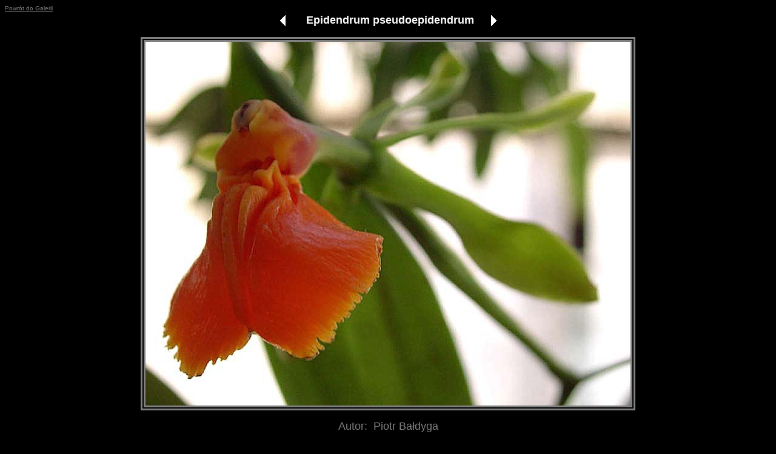

--- FILE ---
content_type: text/html
request_url: http://orchidarium.pl/Galeria/galerialfa.php?obraz=4455
body_size: 684
content:

<html>
<head>
<meta http-equiv="Content-Type" content="text/html; charset=iso-8859-2">
<meta http-equiv="Content-Language" content="pl">
<title>Galeria Orchidarium.pl - Epidendrum pseudoepidendrum</title>
</head>
<body bgcolor="#000000" text="gray">
<div align="left">
  <table border="0" cellpadding="0" cellspacing="0" height="15">
    <tr>
      <td height="15" valign="top"><font face="Arial" size="1"><a href="indexalfa.php?pg=23#1756" style="color: gray">Powrót
        do Galerii</a></font></td>
    </tr>
  </table>
</div>
<div align="center">
  <table border="0" cellpadding="0" cellspacing="0" width="367" height="11" bordercolor="#FFFFFF">
    <tr>
      <td width="33" height="11">

        <p align="left"><a href="galerialfa.php?obraz=4454"><img border="0" src="back.gif" alt="Epidendrum pseudepidendrum" title="Epidendrum pseudepidendrum" width="20" height="22"></a>
</td>
      <center>
      <td width="391" height="11">
        <p align="center"><font face="Arial" size="4" style="color: #FFFFFF"><b>Epidendrum pseudoepidendrum</b></font></td>
      </center>
      <td width="21" height="11">
        <p align="right"><a href="galerialfa.php?obraz=4456"><img border="0" src="next.gif" alt="Epidendrum pseudoepidendrum var. semialba" title="Epidendrum pseudoepidendrum var. semialba" width="20" height="22"></a>
</td>
    </tr>
  </table>
</div>
<p align="center"><img border="0" src="images/epidpseudoepidendrum.jpg" style="border: double 8px; border-color: gray;"></p>
<p align="center"><font face="Arial" size="4">Autor:&nbsp;&nbsp;Piotr Bałdyga</font></p>
<p align="center"><font face="Arial" size="4">Data:&nbsp;&nbsp;maj&nbsp;2005</font></p>
<p align="center"><font face="Arial" size="4">Pochodzenie:&nbsp;&nbsp;wystawa w Warszawie - roślina wystawiana przez Orchidarium.pl</font></p>
<p align="center">&nbsp;</p>
<br>
<br>
<br>
<br>
</body>

</html>
